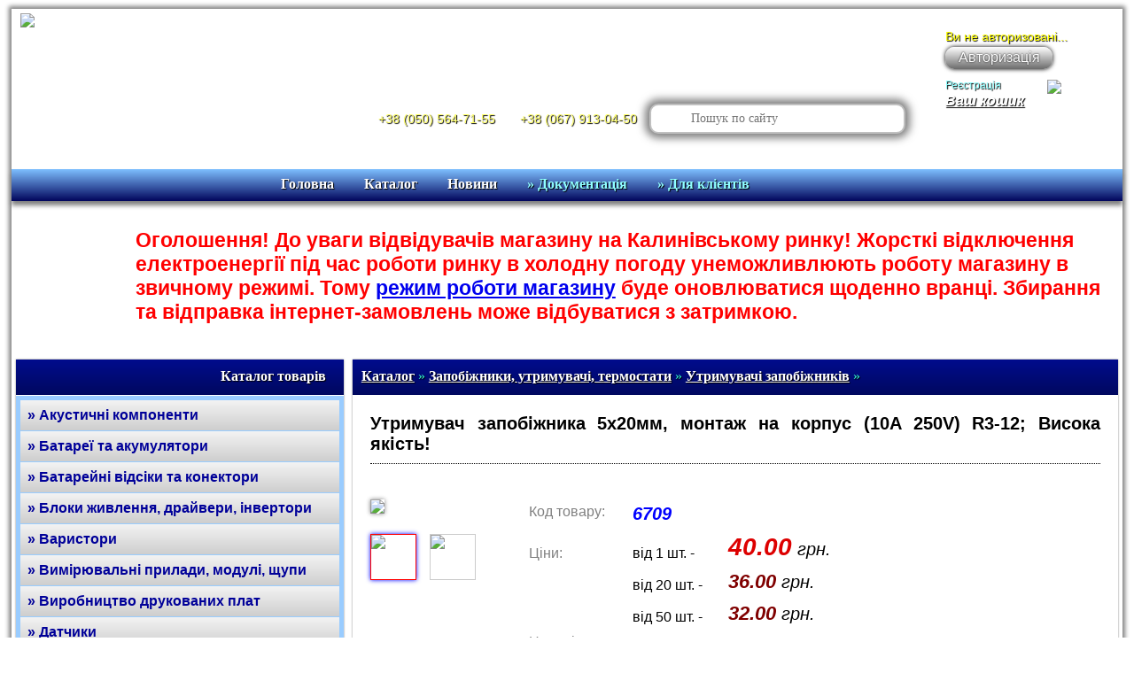

--- FILE ---
content_type: text/html; charset=cp1251
request_url: https://radiolux.com.ua/catalog/6709
body_size: 12153
content:
<!DOCTYPE html>
<HTML>
	<HEAD>
	<script language="JavaScript" src="/js/main.js?85872" type="text/javascript"></script>
<script language="JavaScript" src="/js/personal.js?57530" type="text/javascript"></script>
<script language="JavaScript" src="/js/nav.js?31012" type="text/javascript"></script>
<script language="JavaScript" src="/js/basket.js?30437" type="text/javascript"></script>
<script language="JavaScript" src="/js/rqw_bsk.js?75168" type="text/javascript"></script>
<script language="JavaScript" src="/js/light.js?42565" type="text/javascript"></script>
<script language="JavaScript" src="/js/menu.js?54965" type="text/javascript"></script>
<script language="JavaScript" src="/js/slide.js?99820" type="text/javascript"></script>
<script language="JavaScript" src="/js/feedback.js?66313" type="text/javascript"></script>
<script language="JavaScript" src="/js/newpost.js?13800" type="text/javascript"></script>
<script>
	document.addEventListener('click',function(e)
		{
			if(e.target.id != 'menu_document' && document.getElementById("menu_sub-menu_D").style.display == 'block')
			{
				document.getElementById("menu_sub-menu_D").style.display = 'none';
			}
			if(e.target.id != 'menu_client' && document.getElementById("menu_sub-menu_C").style.display == 'block')
			{
				document.getElementById("menu_sub-menu_C").style.display = 'none';
			}
			if(e.target.id != 'but_shop_info' && e.target.id != 'but_shop_info_1' && e.target.id != 'shop_info_lock' && document.getElementById("shop").style.display == 'block')
			{
				Hide_Shop();
			}
		}
	);
	document.addEventListener('keydown',function(e)
		{
			if(e.keyCode == '27' && document.getElementById("shop").style.display == 'block')
			{
				Hide_Shop();
			}
		}
	);
</script>
	<link href="/css/test.css?76984" rel="stylesheet" type="text/css" />
<meta http-equiv="Content-Type" content="text/html; charset=windows-1251">
<!--<meta name="viewport" content="width=480px, initial-scale=1.0">
--><meta name="viewport" content="width=device-width, initial-scale=0.8">
<meta name="description" content="електронні компоненти (радіодеталі, мікросхеми, транзистори, резистори, конденсатори, тиристори, роз'єми, реле, діоди, стабілізатори, радіотехнічний інструмент, паяльне обладнання й т.д)">
<meta name="keywords" content="Чернівці, Черновцы, електронні компоненти, радіодеталі, мікросхеми, транзистори, резистори, конденсатори, тиристори, диністори, симістори, роз'єми, реле, діоди, діодні мости, стабілітрони,  стабілізатори, радіотехнічний інструмент, паяльне обладнання, паяльна станція, ремонтна станція, припой, флюс, паяльна паста, транскодер, декодер, перемикачі, щупи, тестери, мультиметри, осцилографи, паяльник, перетворювач напруги, нагрівальний елемент, кварц, каніфоль, КПТ-8, макетні плати, текстоліт, світлодіоди, шлейф, індикатори, динаміки, мікрофон, панельки, запобіжники, програматор, хлорне залізо, корпуса Z, корпуса KM, Pro'sKit, пінцет, клавіатура">
<link rel="icon" type="image/x-icon" href="/favicon.ico">
<link rel="stylesheet" href="/fonts/fontawesome/css/font-awesome.min.css">
<link rel="stylesheet" href="/fonts/roboto/roboto.css">
<link rel="stylesheet" href="/fonts/opensans/opensans.css">
	<TITLE>Утримувач запобіжника 5х20мм, монтаж на корпус (10A 250V) R3-12; Висока якість!</TITLE>
	</HEAD>
	<BODY>
		<DIV id="container">
			<div id="author">
		<form onsubmit="javascript:return false;">
						<input type="text" id="login" name="login" placeholder="Логін" onKeyPress="return filter_input(event,/[A-Za-z\_\-\.\d]/)" maxlength="32" onKeyDown="javascript:if(13==event.keyCode){document.getElementById('passw').focus();}"/>
						<input type="password" id="passw" name="password" placeholder="Пароль" onKeyPress="return filter_input(event,/[A-Za-z\_\-\d]/)" maxlength="15" onKeyDown="javascript:if(13==event.keyCode){Authorized('/../php/author.php')}"/>
					<div id="win_err"></div>
					<div style="margin-top: 5px;">
						<a href="/../recovery_password" target="_blank">Забули пароль?</a>
						<a href="/../registration">Зареєструватися</a>
					</div>
		</form>
					<div id="author_img"></div>
					<div id="author_button_ok" onclick="Authorized('/../php/author.php')">
						<div id="author_button_ok_text">Авторизуватися</div>
						<div id="author_button_ok_img"></div>
					</div>
					<div id="author_button_esc" onclick="Hide_Author()">
						<div id="author_button_esc_text">Відмінити</div>
						<div id="author_button_esc_img"></div>
					</div>
</div>
<a href="javascript:void(0);" OnClick="Hide_Shop()">
	<div id="shop">
		<div id="shop_top">Магазин на Калинівському ринку</div>
		<div id="shop_info"></div>
		<div id="shop_img"></div>
	</div>
</a>
<div id="mask"></div>
<div id="mask_white"></div>
<div id="wait"></div>
			<div id="tobask">
	<div class="tobask_top-bottom"></div>
	<div><img id="tobask_img" src="/images/gif/bask.gif"></div>
	<div id="tobask_goods"></div>
	<div class="text">Код товару:<span id="tobask_code"></span></div>
	<div class="text"><div style="display:inline;">Ціни (грн.):</div><span class="tobask_ot" id="tobask_ot1"></span><span class="tobask_price" id="tobask_price1"></span></div>
	<div class="text"><div style="display:inline; visibility:hidden;">Ціни (грн.):</div><span class="tobask_ot" id="tobask_ot2"></span><span class="tobask_price" id="tobask_price2"></span></div>
	<div class="text"><div style="display:inline; visibility:hidden;">Ціни (грн.):</div><span class="tobask_ot" id="tobask_ot3"></span><span class="tobask_price" id="tobask_price3"></span></div>
	<div class="text" style="clear:both;">Залишок по складу, <span id="tobask_qty_ed"></span>:<span id="tobask_qty"></span></div>
	<div style="border-bottom:1px dotted #000000; margin:10px;"></div>
	<div class="text" style="font-size:12px;">Кількість товару при необхідності буде заокруглена до кратності продажу.</div>
	<div class="text">Кількість
		<input type="hidden" id="tobask_cr">
		<input type="text" id="tobask_qty_bay" onKeyPress="return filter_input(event,/\d/)" onClick="this.value=''" maxlength="6" style="width:70px; height:30px; font-size:20px;">
		<span id="tobask_bed"></span>
	</div>
	<div style="margin:20px;">
		<div class="tobask_button_cart" style="float:left;" onClick="add_to_basket('../php/control_basket.php?act=add')">
			<div class="tobask_button_cart_text">Додати до кошика</div>
			<div class="tobask_button_cart_img"></div>
		</div>
		<div class="tobask_button_esc" style="float:right;" onClick="closed_basket()">
			<div class="tobask_button_esc_text">Відмінити</div>
			<div class="tobask_button_esc_img"></div>
		</div>
		<div style="clear:both;"></div>
	</div>
	<div class="tobask_top-bottom"></div>
</div>
			<DIV id="TOP_PANEL">
   <!--CART_PANEL-->
	<div id="CART_PANEL">
		<div id="cart_panel_client">Ви не авторизовані...</div>		<div id="cart_panel_cart">
			<a href="/basket.php">
				<div id="cart_panel_cart_img"><img src="/images/png/cart.png" width="38px"></div>
				<div id="cart_panel_cart_summa"></div>
			</a>
		</div>
		<div id="cart_panel_author" onClick="Show_Author()">Увійти</div>		<div style="width:100%; height:1px; top:39px; position:absolute; background-color:#FFFFFF;"></div>
	</div>
   <!--LOGO-->
	<DIV ID="LOGO"><A href="/index.php"><img src="/images/png/logo.png"></A></DIV>
	<!--<img src="/images/png/shapka.png" style="position: absolute; top: -8px; left: -36px; z-index: 1000;">-->
	<!--NAMES-->
	<DIV ID="NAMES"></DIV>
	<!--TELEFON-->
	<DIV ID="TELEFON">
		<div id="tel_mts">
			<div id="tel_mts_ico"></div>
			<div id="tel_mts_num"><a href="tel:+380505647155"> +38 (050) 564-71-55</a></div>
		</div>
		<div id="tel_ks">
			<div id="tel_ks_ico"></div>
			<div id="tel_ks_num"><a href="tel:+380679130450"> +38 (067) 913-04-50</a></div>
		</div>
	</DIV>
	<!--SRCH-->
	<DIV class="SRCH">
		<form action="/search.php" method="post">
			<div class="ico-search">
			<input type="submit" class="i-search-go" value="">
			</div>
			<input type="text" name="search" class="i-search" placeholder="Пошук по сайту" onClick="this.value=''">
		</form>
	</DIV>
	<!--BASKET-->
	<DIV id="BASKET">
		<DIV id="BASKET1"><a href="/basket" title="Перейти до кошика"><img src="/../images/png/bask.png"></a></DIV>
		<DIV id="BASKET2"><a href="/basket" title="Перейти до кошика">Ваш кошик</a></DIV>
		<DIV id="BASKET3"></DIV>
		<DIV id="CLIENT">
			<div class="user">Ви не авторизовані...</div><div class="button_author_basket" onClick="Show_Author()">Авторизація</div><div class="user_author"><div style="line-height:25px;"><a href="/registration">Реєстрація</a></DIV></div>		</DIV>
	</DIV>
	<!--CHIP-->
	<DIV id="CHIP"></DIV>
</DIV>
<!--MENU_PANEL-->
<DIV id="MENU_PANEL">
	<div class="menu_zero"></div>
	<div class="menu"><a href="/index.php">Головна</a></div>
	<div class="menu"><a href="/catalog">Каталог</a></div>
	<div class="menu"><a href="/news">Новини</a></div>
	<div class="menu_sub-menu" id="menu_sub-menu_M">
	</div>
	<div class="menu">
		<a href="javascript:void(0);" id="menu_document" style="color:#90FFFF;" onClick="menu_on('menu_sub-menu_D','menu_sub-menu_C','menu_sub-menu_M');">&raquo; Документація</a>
		<div class="menu_sub-menu" id="menu_sub-menu_D">
			<div class="menu_sub-menu_1"><a href="/datasheets">Datasheets</a></div>
			<div class="menu_sub-menu_1"><a href="/shemes">Електричні схеми</a></div>
			<div class="menu_sub-menu_1"><a href="/files_">Програми, файли</a></div>
		</div>
	</div>
	<div class="menu">
		<a href="javascript:void(0);" id="menu_client" style="color:#90FFFF;" onClick="menu_on('menu_sub-menu_C','menu_sub-menu_M','menu_sub-menu_D');">&raquo; Для клієнтів</a>
		<div class="menu_sub-menu" id="menu_sub-menu_C">
			<div class="menu_sub-menu_1"><a href="/delivery">Доставка</a></div>
			<div class="menu_sub-menu_1"><a href="/contacts">Контакти</a></div>
			<div class="menu_sub-menu_1"><a href="/registration">Реєстрація</a></div>
			<div class="menu_sub-menu_1"><a href="javascript:void(0);" OnClick="Show_Author()">Авторизація</a></div>
			<div class="menu_sub-menu_1"><a href="javascript:void(0);" id="but_shop_info" OnClick="Show_Shop()">Магазин</a></div>
			<div class="menu_sub-menu_1"><a href="/offerta">Договір ПО</a></div>
		</div>
	</div>
</DIV>
<div class="show_anons1"><div style='margin-top: 20px; margin-bottom: 20px;'>Оголошення! До уваги відвідувачів магазину на Калинівському ринку! Жорсткі відключення електроенергії під час роботи ринку в холодну погоду унеможливлюють роботу магазину в звичному режимі. Тому <a href='javascript:void(0);' onclick='Show_Shop()' id='but_shop_info'>режим роботи магазину</a> буде оновлюватися щоденно вранці. Збирання та відправка інтернет-замовлень може відбуватися з затримкою.</div></div><!--MENU_MOBILE-->
<DIV id="MENU_SEARCH">
	<div id="menu_search_menu" onClick="menu_mob_on_off('MENU_MOB');"></div>
	<div id="shop_info_lock" OnClick="Show_Shop()" style="
background-image:url(./images/png/closed_shop.png);	"></div><!--<span class="fa fa-unlock"></span>-->
	<div class="srch-1">
		<form action="/search.php" method="post">
			<div class="ico-search">
			<input type="submit" class="i-search-go" value="">
			</div>
			<input type="text" name="search" class="i-search" placeholder="Пошук по сайту" onClick="this.value=''">
		</form>
	</div>
</DIV>
<DIV id="MENU_MOB">
	<a href="/index.php">Головна</a>
	<a href="/catalog">Каталог</a>
	<a href="/news">Новини</a>
	<div style="width:100%; height:1px; background-image:url(/images/png/fonsea.png);"></div>
	<a href="/datasheets">Datasheets</a>
	<a href="/shemes">Електричні схеми</a>
	<a href="/files_">Програми, файли</a>
	<div style="width:100%; height:1px; background-image:url(/images/png/fonsea.png);"></div>
	<a href="/delivery">Доставка</a>
	<a href="/contacts">Контакти</a>
	<div style="width:100%; height:1px; background-image:url(/images/png/fonsea.png);"></div>
	<a href="/registration">Реєстрація</a>
	<a href="javascript:void(0);" OnClick="Show_Author()">Авторизація</a>
	<div style="width:100%; height:1px; background-image:url(/images/png/fonsea.png);"></div>
	<a href="javascript:void(0);" id="but_shop_info_1" OnClick="Show_Shop()">Онлайн інформація про магазин</a>
	<a href="/offerta">Договір публічної оферти</a>
</DIV>
			<DIV id="MAIN">
				<div id="cat_left_column">
					<div class="strong_name"><div id="cat_ang"></div><div id="cat_fing" onclick="vis_cat('catalog_cont');"></div>Каталог товарів</div>
<div style="height:1px;"></div>
<div id="catalog_cont">
	<div class="cat_group"><a id="35" onclick="vis('CATN35')">&raquo;&nbsp;Акустичні компоненти</a></div><div id="CATN35" class="CATN"><a id="3264" href="/catalog/3264">Динамічні головки</a><a id="3262" href="/catalog/3262">Звуковипромінювачі електромагнітні</a><a id="3263" href="/catalog/3263">Звуковипромінювачі п'єзоелектричні</a><a id="3265" href="/catalog/3265">Мікрофони</a><a id="4203" href="/catalog/4203">Сирени</a></div><div style="height:1px;"></div><div class="cat_group"><a id="908" onclick="vis('CATN908')">&raquo;&nbsp;Батареї та акумулятори</a></div><div id="CATN908" class="CATN"><a id="3266" href="/catalog/3266">1,5V</a><a id="3267" href="/catalog/3267">3,0V</a><a id="4226" href="/catalog/4226">9,0V</a><a id="5615" href="/catalog/5615">Li-Ion, Li-Po, Li-FePO4</a><a id="4225" href="/catalog/4225">Ni-Cd, Ni-MH</a><a id="9378" href="/catalog/9378">Матеріали для збирання АКБ</a></div><div style="height:1px;"></div><div class="cat_group"><a id="190" onclick="vis('CATN190')">&raquo;&nbsp;Батарейні відсіки та конектори</a></div><div id="CATN190" class="CATN"><a id="4709" href="/catalog/4709">18650</a><a id="6968" href="/catalog/6968">23A</a><a id="3271" href="/catalog/3271">6F22 (Крона)</a><a id="3269" href="/catalog/3269">R03 (AAA)</a><a id="3270" href="/catalog/3270">R6 (AA)</a><a id="3268" href="/catalog/3268">Для дискових елементів</a></div><div style="height:1px;"></div><div class="cat_group"><a id="9" onclick="vis('CATN9')">&raquo;&nbsp;Блоки живлення, драйвери, інвертори</a></div><div id="CATN9" class="CATN"><a id="3356" href="/catalog/3356">AC-DC конвертори</a><a id="5588" href="/catalog/5588">DC-AC конвертори</a><a id="3925" href="/catalog/3925">DC-DC конвертори</a><a id="6740" href="/catalog/6740">DC-DC конвертори на плату</a><a id="8641" href="/catalog/8641">POWER BANK та модулі для них</a><a id="3272" href="/catalog/3272">Адаптери розеточні</a><a id="3276" href="/catalog/3276">Безкорпусні модулі живлення</a><a id="9371" href="/catalog/9371">Джерела безперебійного живлення (UPS)</a><a id="3275" href="/catalog/3275">Драйвери світлодіодів</a><a id="5662" href="/catalog/5662">Зарядні пристрої, модулі зарядки телефонів</a><a id="3525" href="/catalog/3525">Інвертори для LCD-моніторів</a><a id="8236" href="/catalog/8236">Кабелі з DC-DC конвертором</a><a id="3274" href="/catalog/3274">Лабораторні блоки живлення</a><a id="4965" href="/catalog/4965">Модулі BMS</a><a id="8817" href="/catalog/8817">Модулі автоматики для ДБЖ</a><a id="8130" href="/catalog/8130">Модулі зарядки акумуляторів</a><a id="8642" href="/catalog/8642">Модулі контролю АКБ</a><a id="8844" href="/catalog/8844">Модулі тригерів USB</a><a id="3273" href="/catalog/3273">Модульні блоки живлення</a></div><div style="height:1px;"></div><div class="cat_group"><a id="10" onclick="vis('CATN10')">&raquo;&nbsp;Варистори</a></div><div id="CATN10" class="CATN"><a id="4306" href="/catalog/4306">D =   5 мм</a><a id="3446" href="/catalog/3446">D =   7 мм</a><a id="3447" href="/catalog/3447">D = 10 мм</a><a id="3448" href="/catalog/3448">D = 14 мм</a><a id="3449" href="/catalog/3449">D = 20 мм</a></div><div style="height:1px;"></div><div class="cat_group"><a id="19" onclick="vis('CATN19')">&raquo;&nbsp;Вимірювальні прилади, модулі, щупи</a></div><div id="CATN19" class="CATN"><a id="5484" href="/catalog/5484">USB-тестери</a><a id="3618" href="/catalog/3618">Ватметри</a><a id="3278" href="/catalog/3278">Вимірювачі R L C F</a><a id="9326" href="/catalog/9326">Вимірювачі внутрішнього опору</a><a id="3907" href="/catalog/3907">Вимірювачі ЕМВ та дозиметри</a><a id="6633" href="/catalog/6633">Вимірювачі ємності АКБ</a><a id="8640" href="/catalog/8640">Вимірювачі рівня заряду</a><a id="7359" href="/catalog/7359">Дальноміри, лазерні рівні</a><a id="7376" href="/catalog/7376">Детектори проводки, індикатори</a><a id="6275" href="/catalog/6275">Кабельні тестери</a><a id="3992" href="/catalog/3992">Логічні аналізатори</a><a id="7354" href="/catalog/7354">Люксметри</a><a id="3279" href="/catalog/3279">Мультиметри</a><a id="3280" href="/catalog/3280">Осцилографи</a><a id="8488" href="/catalog/8488">Різні вимірювальні модулі</a><a id="3281" href="/catalog/3281">Стрілочні вимірювачі</a><a id="7355" href="/catalog/7355">Тахометри, лічильники</a><a id="3283" href="/catalog/3283">Термометри, гігрометри</a><a id="4454" href="/catalog/4454">Тестери радіокомпонентів</a><a id="4503" href="/catalog/4503">Цифрові вимірювачі змінного струму (AC)</a><a id="3282" href="/catalog/3282">Цифрові вимірювачі постійного струму (DC)</a><a id="4969" href="/catalog/4969">Шунти вимірювальні</a><a id="41" href="/catalog/41">Щупи для мультиметрів</a><a id="6095" href="/catalog/6095">Щупи для осцилографів</a></div><div style="height:1px;"></div><div class="cat_group"><a id="1238" onclick="vis('CATN1238')">&raquo;&nbsp;Виробництво друкованих плат</a></div><div id="CATN1238" class="CATN"><a id="4280" href="/catalog/4280">Джерела УФ-випромінення</a><a id="4277" href="/catalog/4277">Електроізоляційні покриття, лаки, маски</a><a id="3338" href="/catalog/3338">Матеріали для лудіння</a><a id="3337" href="/catalog/3337">Матеріали для нанесення доріжок</a><a id="3336" href="/catalog/3336">Фольговані матеріали</a><a id="3451" href="/catalog/3451">Фоторезисти, проявники та змивки</a><a id="4278" href="/catalog/4278">Хімреактиви для травлення міді</a></div><div style="height:1px;"></div><div class="cat_group"><a id="45" onclick="vis('CATN45')">&raquo;&nbsp;Датчики</a></div><div id="CATN45" class="CATN"><a id="6016" href="/catalog/6016">Витрат рідини</a><a id="3997" href="/catalog/3997">Вологості</a><a id="6760" href="/catalog/6760">Датчики дотику</a><a id="8202" href="/catalog/8202">Датчики нахилу</a><a id="7237" href="/catalog/7237">Датчики струму</a><a id="6266" href="/catalog/6266">Датчики тиску</a><a id="3998" href="/catalog/3998">Комбіновані</a><a id="3450" href="/catalog/3450">Магнітного поля (Геркони)</a><a id="3458" href="/catalog/3458">Рівня рідини</a><a id="4148" href="/catalog/4148">Руху (PIR-датчики)</a><a id="3284" href="/catalog/3284">Температури</a></div><div style="height:1px;"></div><div class="cat_group"><a id="6355" onclick="vis('CATN6355')">&raquo;&nbsp;Двигуни, приводи, помпи, замки</a></div><div id="CATN6355" class="CATN"><a id="6545" href="/catalog/6545">Двигуни постійного струму</a><a id="6546" href="/catalog/6546">Драйвери моторів</a><a id="2982" href="/catalog/2982">Замки, соленоїди</a><a id="6547" href="/catalog/6547">Крокові двигуни</a><a id="6548" href="/catalog/6548">Помпи, насоси</a><a id="6549" href="/catalog/6549">Сервоприводи</a></div><div style="height:1px;"></div><div class="cat_group"><a id="23" onclick="vis('CATN23')">&raquo;&nbsp;Диністори, тиристори та симістори</a></div><div id="CATN23" class="CATN"><a id="3285" href="/catalog/3285">Диністори</a><a id="3287" href="/catalog/3287">Симістори</a><a id="3286" href="/catalog/3286">Тиристори</a></div><div style="height:1px;"></div><div class="cat_group"><a id="11" onclick="vis('CATN11')">&raquo;&nbsp;Діоди та діодні мости</a></div><div id="CATN11" class="CATN"><a id="3459" href="/catalog/3459">Варикапи</a><a id="3288" href="/catalog/3288">Діоди випрямні</a><a id="3289" href="/catalog/3289">Діоди демпферні</a><a id="3290" href="/catalog/3290">Діоди імпульсні</a><a id="6618" href="/catalog/6618">Діоди лавинні</a><a id="3291" href="/catalog/3291">Діоди швидкі</a><a id="3292" href="/catalog/3292">Діоди Шоттки</a><a id="3293" href="/catalog/3293">Діодні мости</a></div><div style="height:1px;"></div><div class="cat_group"><a id="30" onclick="vis('CATN30')">&raquo;&nbsp;Електронні пристрої та модулі</a></div><div id="CATN30" class="CATN"><a id="5334" href="/catalog/5334">ARDUINO, STM та шилди</a><a id="5335" href="/catalog/5335">AUDIO-модулі</a><a id="4615" href="/catalog/4615">Генератори сигналів</a><a id="4589" href="/catalog/4589">Конвертори інтерфейсів</a><a id="7301" href="/catalog/7301">Модулі Wi-Fi, Bluetooth, GSM...</a><a id="7309" href="/catalog/7309">Модулі АЦП/ЦАП</a><a id="6354" href="/catalog/6354">Модулі відображення інформації</a><a id="7314" href="/catalog/7314">Модулі для ARDUINO</a><a id="8380" href="/catalog/8380">Модулі з датчиками</a><a id="6733" href="/catalog/6733">Модулі зчитування інформації</a><a id="5286" href="/catalog/5286">Модулі комутації</a><a id="3327" href="/catalog/3327">Модулі Пельтьє</a><a id="5651" href="/catalog/5651">Набори KIT (Конструктори)</a><a id="3294" href="/catalog/3294">Програматори</a><a id="3939" href="/catalog/3939">Радіомодулі, трансивери</a><a id="4365" href="/catalog/4365">Регулятори потужності AC</a><a id="8487" href="/catalog/8487">Регулятори потужності DC</a><a id="4762" href="/catalog/4762">Регулятори температури та вологості</a><a id="7209" href="/catalog/7209">Системи RFID</a><a id="5956" href="/catalog/5956">Системи дистанційного керування</a><a id="5284" href="/catalog/5284">Таймери, модулі затримки, RTC</a></div><div style="height:1px;"></div><div class="cat_group"><a id="43" onclick="vis('CATN43')">&raquo;&nbsp;Запобіжники, утримувачі, термостати</a></div><div id="CATN43" class="CATN"><a id="4492" href="/catalog/4492">Автоматичні захисні вимикачі</a><a id="3296" href="/catalog/3296">Запобіжники 4х11мм з виводами</a><a id="3297" href="/catalog/3297">Запобіжники 5х20мм</a><a id="7178" href="/catalog/7178">Запобіжники 5х20мм (кераміка)</a><a id="7784" href="/catalog/7784">Запобіжники 5х20мм з виводами</a><a id="3298" href="/catalog/3298">Запобіжники 6х30мм</a><a id="8137" href="/catalog/8137">Запобіжники 6х30мм (кераміка)</a><a id="9041" href="/catalog/9041">Запобіжники ANS</a><a id="8922" href="/catalog/8922">Запобіжники MEGA</a><a id="5019" href="/catalog/5019">Запобіжники автомобільні</a><a id="3804" href="/catalog/3804">Запобіжники високовольтні</a><a id="3697" href="/catalog/3697">Запобіжники для друкованих плат</a><a id="3299" href="/catalog/3299">Запобіжники полімерні</a><a id="3300" href="/catalog/3300">Запобіжники швидкодіючі</a><a id="3352" href="/catalog/3352">Набори запобіжників</a><a id="3301" href="/catalog/3301">Термозапобіжники (розривні)</a><a id="3302" href="/catalog/3302">Термостати біметалеві відновлювальні</a><a id="3303" href="/catalog/3303">Утримувачі запобіжників</a></div><div style="height:1px;"></div><div class="cat_group"><a id="9384" onclick="vis('CATN9384')">&raquo;&nbsp;Зварювальне обладнання</a></div><div id="CATN9384" class="CATN"><a id="9386" href="/catalog/9386">Аксесуари для зварювальних апаратів</a><a id="9385" href="/catalog/9385">Апарати точкового зварювання</a><a id="8381" href="/catalog/8381">Контролери зварювальних апаратів</a></div><div style="height:1px;"></div><div class="cat_group"><a id="18" onclick="vis('CATN18')">&raquo;&nbsp;Інструменти, обладнання</a></div><div id="CATN18" class="CATN"><a id="3304" href="/catalog/3304">Викрутки</a><a id="5982" href="/catalog/5982">Для зняття ізоляції</a><a id="3343" href="/catalog/3343">Інструменти для свердління</a><a id="6199" href="/catalog/6199">Клейові пістолети</a><a id="3305" href="/catalog/3305">Кусачки, бокорізи</a><a id="8456" href="/catalog/8456">Настільні покриття, килимки</a><a id="3307" href="/catalog/3307">Обтискні кліщі (крімпери)</a><a id="3306" href="/catalog/3306">Оптичні прилади</a><a id="3310" href="/catalog/3310">Пінцети, вакуумні утримувачі</a><a id="3309" href="/catalog/3309">Ріжучий інструмент</a><a id="3511" href="/catalog/3511">Різне</a><a id="3308" href="/catalog/3308">Свердла</a><a id="3512" href="/catalog/3512">Ультразвукові ванни</a><a id="4619" href="/catalog/4619">Утримувачі плат</a></div><div style="height:1px;"></div><div class="cat_group"><a id="36" onclick="vis('CATN36')">&raquo;&nbsp;Кварцеві резонатори та фільтри</a></div><div id="CATN36" class="CATN"><a id="3452" href="/catalog/3452">Кварцеві резонатори</a><a id="3453" href="/catalog/3453">Керамічні та ПАВ-резонатори</a><a id="3454" href="/catalog/3454">Фільтри</a></div><div style="height:1px;"></div><div class="cat_group"><a id="25" onclick="vis('CATN25')">&raquo;&nbsp;Кнопки та перемикачі, ковпачки</a></div><div id="CATN25" class="CATN"><a id="3322" href="/catalog/3322">Вимикачі клавішні</a><a id="4777" href="/catalog/4777">Вимикачі торшерні</a><a id="3311" href="/catalog/3311">Джойстики</a><a id="3312" href="/catalog/3312">Енкодери</a><a id="3457" href="/catalog/3457">Замки контактні</a><a id="3313" href="/catalog/3313">Клавіатури</a><a id="3323" href="/catalog/3323">Кнопки антивандальні</a><a id="4915" href="/catalog/4915">Кнопки для ліхтарів</a><a id="3728" href="/catalog/3728">Кнопки та вимикачі на корпус</a><a id="3316" href="/catalog/3316">Кнопки тактові  6х6мм</a><a id="3317" href="/catalog/3317">Кнопки тактові 12х12мм</a><a id="3314" href="/catalog/3314">Кнопки тактові SMD</a><a id="3318" href="/catalog/3318">Кнопки тактові кутові</a><a id="3315" href="/catalog/3315">Кнопки тактові різні</a><a id="3324" href="/catalog/3324">Ковпачки на кнопки</a><a id="3319" href="/catalog/3319">Мікроперемикачі</a><a id="6514" href="/catalog/6514">Педалі ножні</a><a id="3320" href="/catalog/3320">Перемикачі DIP</a><a id="3321" href="/catalog/3321">Перемикачі галетні</a><a id="4949" href="/catalog/4949">Перемикачі кінцеві</a><a id="4951" href="/catalog/4951">Перемикачі кнопочні</a><a id="4950" href="/catalog/4950">Перемикачі повзункові</a><a id="3723" href="/catalog/3723">Тумблери</a></div><div style="height:1px;"></div><div class="cat_group"><a id="12" onclick="vis('CATN12')">&raquo;&nbsp;Конденсатори</a></div><div id="CATN12" class="CATN"><a id="13" href="/catalog/13">Електролітичні (загального призначення)</a><a id="8858" href="/catalog/8858">Електролітичні Low ESR</a><a id="391" href="/catalog/391">Електролітичні Low ESR комп'ютерні</a><a id="4712" href="/catalog/4712">Електролітичні SMD</a><a id="4023" href="/catalog/4023">Змінні та підстроювальні</a><a id="3974" href="/catalog/3974">Іоністори</a><a id="3326" href="/catalog/3326">Керамічні SMD</a><a id="3325" href="/catalog/3325">Керамічні виводні CC4, CT4</a><a id="3949" href="/catalog/3949">Керамічні високовольтні KCK</a><a id="8340" href="/catalog/8340">Метало-плівкові CBB20 (аксіальні)</a><a id="4443" href="/catalog/4443">Метало-плівкові CBB22 (радіальні)</a><a id="3888" href="/catalog/3888">Метало-плівкові CL23B (поліестер)</a><a id="3328" href="/catalog/3328">Метало-плівкові MKP-X2 (поліпропілен)</a><a id="3329" href="/catalog/3329">Полістирольні CL11</a><a id="8460" href="/catalog/8460">Пускові та робочі</a><a id="4295" href="/catalog/4295">Танталові, ніобієві та інші</a></div><div style="height:1px;"></div><div class="cat_group"><a id="33" onclick="vis('CATN33')">&raquo;&nbsp;Корпуса для РЕА та касетниці</a></div><div id="CATN33" class="CATN"><a id="3421" href="/catalog/3421">Аксесуари</a><a id="3330" href="/catalog/3330">Касетниці, органайзери</a><a id="6061" href="/catalog/6061">Корпуса металеві</a><a id="6064" href="/catalog/6064">Корпуса пластикові</a><a id="3483" href="/catalog/3483">Корпуса пластикові - серія BAHAR</a><a id="4257" href="/catalog/4257">Корпуса пластикові - серія D</a><a id="3331" href="/catalog/3331">Корпуса пластикові - серія KM</a><a id="4431" href="/catalog/4431">Корпуса пластикові - серія SHELL</a><a id="3332" href="/catalog/3332">Корпуса пластикові - серія Z</a></div><div style="height:1px;"></div><div class="cat_group"><a id="31" onclick="vis('CATN31')">&raquo;&nbsp;Макетні та монтажні плати</a></div><div id="CATN31" class="CATN"><a id="3335" href="/catalog/3335">Плати для макетування, перемички</a><a id="5861" href="/catalog/5861">Плати друковані для пристроїв</a><a id="3333" href="/catalog/3333">Плати монтажні 1-сторонні</a><a id="3334" href="/catalog/3334">Плати монтажні 2-сторонні</a></div><div style="height:1px;"></div><div class="cat_group"><a id="32" onclick="vis('CATN32')">&raquo;&nbsp;Матеріали, механічні деталі, хімія</a></div><div id="CATN32" class="CATN"><a id="5762" href="/catalog/5762">Абразивні матеріали</a><a id="3339" href="/catalog/3339">Електроізоляційні матеріали</a><a id="3341" href="/catalog/3341">Елементи кріплення</a><a id="3340" href="/catalog/3340">Клеї та герметики</a><a id="5797" href="/catalog/5797">Магнітні матеріали</a><a id="4166" href="/catalog/4166">Мастильні матеріали</a><a id="3344" href="/catalog/3344">Струмопровідні матеріали</a><a id="4947" href="/catalog/4947">Стяжки, хомути, бірки</a><a id="3342" href="/catalog/3342">Теплопровідні матеріали</a><a id="4910" href="/catalog/4910">Трубки скловолоконні</a><a id="4911" href="/catalog/4911">Трубки термоусадочні</a><a id="28" href="/catalog/28">Хімічні препарати</a></div><div style="height:1px;"></div><div class="cat_group"><a id="15" onclick="vis('CATN15')">&raquo;&nbsp;Мікросхеми</a></div><div id="CATN15" class="CATN"><a id="3368" href="/catalog/3368">АЦП, ЦАП</a><a id="8501" href="/catalog/8501">Генератори сигналів</a><a id="7423" href="/catalog/7423">Датчики струму</a><a id="3361" href="/catalog/3361">Драйвери</a><a id="7508" href="/catalog/7508">Драйвери MOSFET, IGBT верхні</a><a id="8916" href="/catalog/8916">Драйвери MOSFET, IGBT гальванічно розв'язані</a><a id="7507" href="/catalog/7507">Драйвери MOSFET, IGBT напівмостові</a><a id="7509" href="/catalog/7509">Драйвери MOSFET, IGBT нижні</a><a id="7432" href="/catalog/7432">Драйвери двигунів</a><a id="4752" href="/catalog/4752">Драйвери для LED</a><a id="7526" href="/catalog/7526">Драйвери електронних баластів</a><a id="3544" href="/catalog/3544">Індикатори рівня сигналу</a><a id="3363" href="/catalog/3363">Інтерфейсні</a><a id="3369" href="/catalog/3369">Кодери, декодери</a><a id="3366" href="/catalog/3366">Конвертори DC-DC</a><a id="7562" href="/catalog/7562">Контролери PFC/PWM комбіновані</a><a id="3348" href="/catalog/3348">Контролери PWM (ШІМ)</a><a id="4553" href="/catalog/4553">Контролери заряду акумуляторів</a><a id="3345" href="/catalog/3345">Контролери різні</a><a id="3346" href="/catalog/3346">Мікроконтролери ATMEL</a><a id="3347" href="/catalog/3347">Мікроконтролери MICROCHIP</a><a id="5358" href="/catalog/5358">Мікроконтролери STM</a><a id="3358" href="/catalog/3358">Мікросхеми пам'яті EEPROM</a><a id="4571" href="/catalog/4571">Мікросхеми пам'яті FLASH</a><a id="4572" href="/catalog/4572">Мікросхеми пам'яті UV-cleaning</a><a id="8502" href="/catalog/8502">Обробка радіочастотних сигналів</a><a id="3360" href="/catalog/3360">Операційні підсилювачі та компаратори</a><a id="3357" href="/catalog/3357">Підсилювачі звуку, темброблоки</a><a id="3370" href="/catalog/3370">Різні</a><a id="3367" href="/catalog/3367">Таймери, годинники реального часу</a><a id="3362" href="/catalog/3362">Телевізійні</a><a id="3359" href="/catalog/3359">Телефонні</a><a id="3349" href="/catalog/3349">Цифрові логічні імпортні CD, HEF, 74HC...</a><a id="3350" href="/catalog/3350">Цифрові логічні К155, К158, К531, К555</a><a id="3354" href="/catalog/3354">Цифрові логічні К176, К561, К1564</a><a id="3355" href="/catalog/3355">Цифрові логічні К500, К511 тощо</a></div><div style="height:1px;"></div><div class="cat_group"><a id="16" onclick="vis('CATN16')">&raquo;&nbsp;Оптоелектроніка (LED, LCD, лампи...)</a></div><div id="CATN16" class="CATN"><a id="4406" href="/catalog/4406">COB (Технологія Chip On Board)</a><a id="3372" href="/catalog/3372">LCD-TFT-OLED-дисплеї</a><a id="4408" href="/catalog/4408">LED-лампи, світильники</a><a id="8075" href="/catalog/8075">LED-матриці AC220V</a><a id="3968" href="/catalog/3968">LED-матриці DC</a><a id="4407" href="/catalog/4407">LED-модулі</a><a id="5420" href="/catalog/5420">LED-підсвічування для моніторів та TV</a><a id="3371" href="/catalog/3371">LED-пластини, стрічки, конектори</a><a id="3818" href="/catalog/3818">LED-прожектори</a><a id="3351" href="/catalog/3351">RGB-контролери та димери</a><a id="3460" href="/catalog/3460">АДРЕСНІ світлодіоди та стрічки</a><a id="3378" href="/catalog/3378">Індикатори матричні, лінійні та інші</a><a id="3373" href="/catalog/3373">Індикатори семисегментні 1-цифрові</a><a id="3374" href="/catalog/3374">Індикатори семисегментні 2-цифрові</a><a id="3375" href="/catalog/3375">Індикатори семисегментні 3-цифрові</a><a id="3376" href="/catalog/3376">Індикатори семисегментні 4-цифрові</a><a id="4380" href="/catalog/4380">Лазери</a><a id="3385" href="/catalog/3385">Лампи, індикатори, неонки</a><a id="4758" href="/catalog/4758">Лінзи для LED (коліматори)</a><a id="9399" href="/catalog/9399">Ліхтарики</a><a id="8073" href="/catalog/8073">Набори світлодіодів</a><a id="3386" href="/catalog/3386">Оптопари, оптрони</a><a id="3377" href="/catalog/3377">Радіатори для LED</a><a id="3379" href="/catalog/3379">Світлодіоди 1...10W</a><a id="5295" href="/catalog/5295">Світлодіоди SMD TV-backlight</a><a id="3380" href="/catalog/3380">Світлодіоди SMD-0603</a><a id="3381" href="/catalog/3381">Світлодіоди SMD-0805</a><a id="3382" href="/catalog/3382">Світлодіоди SMD-1206</a><a id="5645" href="/catalog/5645">Світлодіоди SMD-2835</a><a id="5578" href="/catalog/5578">Світлодіоди SMD-3014</a><a id="3383" href="/catalog/3383">Світлодіоди SMD-3528</a><a id="3384" href="/catalog/3384">Світлодіоди SMD-5050</a><a id="4161" href="/catalog/4161">Світлодіоди SMD-5630/5730</a><a id="3388" href="/catalog/3388">Світлодіоди круглі  3 мм</a><a id="3389" href="/catalog/3389">Світлодіоди круглі  4,8 мм</a><a id="3390" href="/catalog/3390">Світлодіоди круглі  5 мм</a><a id="3391" href="/catalog/3391">Світлодіоди круглі  8 мм</a><a id="3392" href="/catalog/3392">Світлодіоди круглі 10 мм</a><a id="3395" href="/catalog/3395">Світлодіоди ПІРАННЯ/PIRANHA</a><a id="3387" href="/catalog/3387">Світлодіоди прямокутні</a><a id="3393" href="/catalog/3393">Утримувачі світлодіодів</a><a id="3394" href="/catalog/3394">Фотоприймальні елементи</a></div><div style="height:1px;"></div><div class="cat_group"><a id="17" onclick="vis('CATN17')">&raquo;&nbsp;Паяльне обладнання, припої та флюси</a></div><div id="CATN17" class="CATN"><a id="3401" href="/catalog/3401">Аксесуари, запчастини</a><a id="4609" href="/catalog/4609">Газові паяльники та пальники</a><a id="3396" href="/catalog/3396">Жала для паяльників, засоби для очищення</a><a id="8322" href="/catalog/8322">Засоби для нанесення флюсу</a><a id="4935" href="/catalog/4935">Монтажне та демонтажне обладнання</a><a id="8319" href="/catalog/8319">Нагрівальні елементи</a><a id="5713" href="/catalog/5713">Насадки для термофенів</a><a id="3399" href="/catalog/3399">Паяльники 220V</a><a id="4833" href="/catalog/4833">Паяльники для паяльних станцій</a><a id="4610" href="/catalog/4610">Паяльники низьковольтні</a><a id="3400" href="/catalog/3400">Паяльні та ремонтні станції</a><a id="8320" href="/catalog/8320">Підставки для паяльників</a><a id="3397" href="/catalog/3397">Припої, паяльні пасти, BGA-кульки</a><a id="8321" href="/catalog/8321">Стрічка для видалення припою</a><a id="6288" href="/catalog/6288">Термопінцети</a><a id="3398" href="/catalog/3398">Флюси гелеві, пасти</a><a id="6527" href="/catalog/6527">Флюси рідкі, кислоти</a><a id="6528" href="/catalog/6528">Флюси тверді (каніфоль)</a></div><div style="height:1px;"></div><div class="cat_group"><a id="34" onclick="vis('CATN34')">&raquo;&nbsp;Провода, кабелі та шнури</a></div><div id="CATN34" class="CATN"><a id="8586" href="/catalog/8586">AUDIO/VIDEO кабелі</a><a id="5747" href="/catalog/5747">Вводи для кабеля</a><a id="6093" href="/catalog/6093">Кабелі багатожильні сигнальні</a><a id="8528" href="/catalog/8528">Кабелі багатожильні силові</a><a id="44" href="/catalog/44">Кабелі живлення</a><a id="3492" href="/catalog/3492">Кабелі інтерфейсні</a><a id="6094" href="/catalog/6094">Кабелі плоскі (шлейфи)</a><a id="3455" href="/catalog/3455">Провода монтажні</a><a id="3456" href="/catalog/3456">Шнури мережні</a></div><div style="height:1px;"></div><div class="cat_group"><a id="37" onclick="vis('CATN37')">&raquo;&nbsp;Радіатори, вентилятори, решітки</a></div><div id="CATN37" class="CATN"><a id="3403" href="/catalog/3403">Вентилятори</a><a id="3404" href="/catalog/3404">Кулери</a><a id="3402" href="/catalog/3402">Радіатори</a><a id="6692" href="/catalog/6692">Решітки для вентиляторів</a></div><div style="height:1px;"></div><div class="cat_group"><a id="20" onclick="vis('CATN20')">&raquo;&nbsp;Резистори, потенціометри, ручки</a></div><div id="CATN20" class="CATN"><a id="4513" href="/catalog/4513">SMD-зборки (масиви)</a><a id="3405" href="/catalog/3405">SMD-резистори (0805)</a><a id="3406" href="/catalog/3406">SMD-резистори (1206)</a><a id="5428" href="/catalog/5428">SMD-резистори (2512)</a><a id="3407" href="/catalog/3407">Виводні резистори   0,125W</a><a id="3408" href="/catalog/3408">Виводні резистори   0,25W</a><a id="3409" href="/catalog/3409">Виводні резистори   0,5W</a><a id="3410" href="/catalog/3410">Виводні резистори   1W</a><a id="3411" href="/catalog/3411">Виводні резистори   2W</a><a id="7119" href="/catalog/7119">Виводні резистори   3W</a><a id="3412" href="/catalog/3412">Виводні резистори   5W</a><a id="3416" href="/catalog/3416">Виводні резистори   8W</a><a id="3413" href="/catalog/3413">Виводні резистори  10W</a><a id="3558" href="/catalog/3558">Виводні резистори  20...25W</a><a id="5507" href="/catalog/5507">Виводні резистори  50...100W</a><a id="3414" href="/catalog/3414">Запобіжні резистори</a><a id="3415" href="/catalog/3415">Зборки резисторні виводні</a><a id="4514" href="/catalog/4514">Набори резисторів (Каси)</a><a id="5387" href="/catalog/5387">Потенціометри багатообертові</a><a id="21" href="/catalog/21">Резистори змінні (потенціометри)</a><a id="1166" href="/catalog/1166">Резистори підстроювальні (трімери)</a><a id="38" href="/catalog/38">Ручки для потенціометрів (металеві)</a><a id="4474" href="/catalog/4474">Ручки для потенціометрів (пластикові)</a><a id="3277" href="/catalog/3277">Термістори NTC, PTC</a></div><div style="height:1px;"></div><div class="cat_group"><a id="26" onclick="vis('CATN26')">&raquo;&nbsp;Реле</a></div><div id="CATN26" class="CATN"><a id="4599" href="/catalog/4599">Автомобільні</a><a id="6661" href="/catalog/6661">Напруга обмотки    3 V</a><a id="3417" href="/catalog/3417">Напруга обмотки    5 V</a><a id="4539" href="/catalog/4539">Напруга обмотки    9 V</a><a id="3418" href="/catalog/3418">Напруга обмотки  12 V</a><a id="3419" href="/catalog/3419">Напруга обмотки  24 V</a><a id="6979" href="/catalog/6979">Напруга обмотки  48 V</a><a id="3420" href="/catalog/3420">Напруга обмотки 220 V</a><a id="4714" href="/catalog/4714">Панельки для реле (Колодки)</a><a id="4018" href="/catalog/4018">Твердотільні</a></div><div style="height:1px;"></div><div class="cat_group"><a id="27" onclick="vis('CATN27')">&raquo;&nbsp;Роз'єми, щупи, панельки</a></div><div id="CATN27" class="CATN"><a id="8483" href="/catalog/8483">Гільзи та накінечники</a><a id="3422" href="/catalog/3422">Джампери та перемички</a><a id="4456" href="/catalog/4456">Затискачі, крокодили, кліпси</a><a id="4434" href="/catalog/4434">Клеми на дріт (ножові, кільцеві, рожкові)</a><a id="8497" href="/catalog/8497">Клеми приборні силові</a><a id="3353" href="/catalog/3353">Клеми, клемники,  клемні колодки</a><a id="3432" href="/catalog/3432">Клемники гвинтові</a><a id="189" href="/catalog/189">Панельки для мікросхем</a><a id="4780" href="/catalog/4780">Перехідники для мікросхем</a><a id="3428" href="/catalog/3428">Роз'єми AUDIO-VIDEO-TV</a><a id="3423" href="/catalog/3423">Роз'єми BLS, BLD (2,54мм)</a><a id="3424" href="/catalog/3424">Роз'єми D-SUB</a><a id="4368" href="/catalog/4368">Роз'єми GX, MIC, XLR (авіаційні, мікрофонні...)</a><a id="3431" href="/catalog/3431">Роз'єми IDC (AWP, FDC, ZL231)</a><a id="4308" href="/catalog/4308">Роз'єми KLS (2,54мм)</a><a id="6487" href="/catalog/6487">Роз'єми PLS, PLD, PBS, PBD (2,00мм)</a><a id="3425" href="/catalog/3425">Роз'єми PLS, PLD, PBS, PBD, STS (2,54мм)</a><a id="4835" href="/catalog/4835">Роз'єми PS/2</a><a id="3426" href="/catalog/3426">Роз'єми RJ</a><a id="3427" href="/catalog/3427">Роз'єми USB</a><a id="6916" href="/catalog/6916">Роз'єми USB micro</a><a id="6915" href="/catalog/6915">Роз'єми USB mini</a><a id="6917" href="/catalog/6917">Роз'єми USB type C</a><a id="3434" href="/catalog/3434">Роз'єми автомобільні</a><a id="3433" href="/catalog/3433">Роз'єми високочастотні</a><a id="7510" href="/catalog/7510">Роз'єми живлення: Акумуляторні</a><a id="4566" href="/catalog/4566">Роз'єми живлення: Мережні (220V)</a><a id="3429" href="/catalog/3429">Роз'єми живлення: Низьковольтні</a><a id="5362" href="/catalog/5362">Роз'єми приборні «BANANA»</a><a id="5494" href="/catalog/5494">Роз'єми різні</a><a id="3430" href="/catalog/3430">Роз'єми сигнальні</a></div><div style="height:1px;"></div><div class="cat_group"><a id="22" onclick="vis('CATN22')">&raquo;&nbsp;Стабілізатори, стабілітрони, супресори</a></div><div id="CATN22" class="CATN"><a id="4438" href="/catalog/4438">Джерела опорної напруги, супервізори</a><a id="4437" href="/catalog/4437">Стабілізатори напруги (регульовані)</a><a id="3435" href="/catalog/3435">Стабілізатори напруги (фіксовані)</a><a id="4439" href="/catalog/4439">Стабілізатори струму</a><a id="4323" href="/catalog/4323">Стабілітрони SMD (Поверхневий монтаж)</a><a id="3436" href="/catalog/3436">Стабілітрони виводні 0,5 W (серія BZX55)</a><a id="3437" href="/catalog/3437">Стабілітрони виводні 1,3 W (серія BZX85)</a><a id="3438" href="/catalog/3438">Стабілітрони виводні 3 W (серія 3EZ)</a><a id="3541" href="/catalog/3541">Стабілітрони виводні 5 W (серія 1N53xxB)</a><a id="3439" href="/catalog/3439">Стабілітрони виводні 8 W</a><a id="3440" href="/catalog/3440">Стабілітрони вітчизняні малопотужні</a><a id="3441" href="/catalog/3441">Супресори</a></div><div style="height:1px;"></div><div class="cat_group"><a id="24" onclick="vis('CATN24')">&raquo;&nbsp;Транзистори</a></div><div id="CATN24" class="CATN"><a id="3442" href="/catalog/3442">IGBT</a><a id="3443" href="/catalog/3443">Біполярні</a><a id="7649" href="/catalog/7649">Біполярні SMD</a><a id="3445" href="/catalog/3445">Одноперехідні</a><a id="3444" href="/catalog/3444">Польові</a><a id="7667" href="/catalog/7667">Польові SMD</a></div><div style="height:1px;"></div><div class="cat_group"><a id="39" onclick="vis('CATN39')">&raquo;&nbsp;Трансформатори, осердя, індуктивності</a></div><div id="CATN39" class="CATN"><a id="7279" href="/catalog/7279">Каркаси, скоби</a><a id="3474" href="/catalog/3474">Котушки індуктивності, дроселі</a><a id="7278" href="/catalog/7278">Муфти феритові</a><a id="7275" href="/catalog/7275">Осердя феритові ETD</a><a id="7277" href="/catalog/7277">Осердя феритові POT</a><a id="40" href="/catalog/40">Осердя феритові TOR</a><a id="8599" href="/catalog/8599">Трансформатори  струму</a><a id="3365" href="/catalog/3365">Трансформатори імпульсні</a><a id="3364" href="/catalog/3364">Трансформатори силові герметичні</a><a id="8056" href="/catalog/8056">Трансформатори силові тороїдальні</a><a id="8055" href="/catalog/8055">Трансформатори силові Ш-подібні</a></div></div>
				</div>
				<div id="cat_right_column">
					<div id="cat_info" class="strong_name"><a href="../catalog">Каталог</a><span class=""> &raquo; </span><a href="../catalog/43">Запобіжники, утримувачі, термостати</a><span class=""> &raquo; </span><a href="../catalog/3303">Утримувачі запобіжників</a><span class=""> &raquo; </span></div>
					<div style="height:1px;"></div>
					<div style=""><script type="text/javascript" language="JavaScript">document.getElementById("CATN43").style.display="block";</script><script type="text/javascript" language="JavaScript">document.getElementById("43").style.color="#ff0000";</script><script type="text/javascript" language="JavaScript">document.getElementById("3303").style.color="#cc0000";</script>
							<div class="GDS_name">Утримувач запобіжника 5х20мм, монтаж на корпус (10A 250V) R3-12; Висока якість!</div>
							<div class="GDS_img">
								<div class="GDS_img_main">
									<img id="photo" src="/../../images/jpg/cat/R3-12.jpg"/>
								</div>
					
									<div class="GDS_img_slave">
							
										<div id="photo_0" class="GDS_img_slave_photos"
										onClick="Photos_show('0','2','R3-12.jpg')"
								
										style="border-color:red;box-shadow: 0 0 5px blue;"
									>
											<img src="/../../images/jpg/cat/R3-12.jpg" style="width:50px;"/>
										</div>
								
										<div id="photo_1" class="GDS_img_slave_photos"
										onClick="Photos_show('1','2','R3-12_1.jpg')"
								>
											<img src="/../../images/jpg/cat/R3-12_1.jpg" style="width:50px;"/>
										</div>
								
									</div>
							
							</div>
							<div class="GDS_param">
								<table cellpadding="5px" cellspacing="0px" width="380px">
									<tr valign="top"><td>Код товару:</td><td colspan=2><span class="GDS_code" id="code_gds">6709</span></td></tr>
					
									<tr valign="bottom"><td>Ціни:</td><td width="0px"><span class="GDS_std">від 1 шт. - </span></td><td><span class="GDS_price_1">40.00</span><span class="GDS_price_valuta"> грн.</span></td></tr>
									<tr valign="bottom"><td></td><td><span class="GDS_std">від 20 шт. - </span></td><td><span class="GDS_price_2">36.00</span><span class="GDS_price_valuta"> грн.</span></td></tr>
									<tr valign="bottom"><td></td><td><span class="GDS_std">від 50 шт. - </span></td><td><span class="GDS_price_2">32.00</span><span class="GDS_price_valuta"> грн.</span></td></tr>
					
						<tr valign="top"><td>Наявність:</td><td colspan=2>
					<span class="cat_table_mob_qty_text_yes">В НАЯВНОСТІ </span><span class="GDS_sklad"> (14 шт.)</span></td></tr></table>
									<div style="position:relative;margin-top: 20px;margin-bottom: 20px;">
									
						<div style="position:relative;">
							<div class="button_to_cart" 
								 onClick="open_tobask(
								 '6709',
								 'Утримувач запобіжника 5х20мм, монтаж на корпус (10A 250V) R3-12; Висока якість!',
								 'шт.',
								 '40.00',
								 '36.00',
								 '32.00',
								 '1',
								 '20',
								 '50',
								 '14')">
								<div class="button_to_cart_img">
									<img src="../images/png/cart.png" width="40px" />
								</div>
								<div class="button_to_cart_text">ДОДАТИ ТОВАР ДО КОШИКА</div>
							</div>
						</div>
					
									</div>
						
							</div>
					
								<div class="GDS_sbscr"></div>
						
							<div style="margin:20px;">
								<div class="tabs">
									<input id="tab1" type="radio" name="tabs" checked>
									<label for="tab1" title="Опис товару">Опис товару</label>
								 
									<input id="tab2" type="radio" name="tabs">
									<label for="tab2" title="Відгуки про товар">Відгуки: 0</label>
								 
									<section id="content-tab1">
										<div class="GDS_descr">
						
										</div>
									</section>  
									<section id="content-tab2">
										На даний момент відгуки відсутні...
				<p class="feedback_no">Тільки АВТОРИЗОВАНІ користувачі сайту можуть оцінити товар та залишити про нього відгук.
				</p>
			
									</section> 
								</div>	
							</div>
										</div>
				</div>
				<div style="clear:both;"></div>
			</DIV>
			<DIV class="footer">
	<div style="float:left">1999 - 2026 &copy; Designed by &laquo;Radiolux&raquo;. All rights reserved! &reg;</div>
	<div style="float:left">
	<!-- MyCounter v.2.0 -->
	<script type="text/javascript">
	my_id = 86543;
	my_width = 88;
	my_height = 31;
	my_alt = "MyCounter - счётчик и статистика";
	</script>
	<script type="text/javascript"
	  src="https://get.mycounter.ua/counter2.0.js">
	</script><noscript>
	<a target="_blank" href="https://mycounter.ua/"><img
	src="https://get.mycounter.ua/counter.php?id=86543"
	title="MyCounter - счётчик и статистика"
	alt="MyCounter - счётчик и статистика"
	width="88" height="31" border="0" /></a></noscript>
	<!--/ MyCounter -->
	</div>
	<div style="float:right">Режим роботи магазину: Пн: Вихідний, Вт-Пт: з 9-00 до 14-30, Сб-Нд: з 10-00 до 14-30</div>
	<div style="clear:both;"></div>
</DIV>
		</DIV>
	</BODY>
</HTML>
